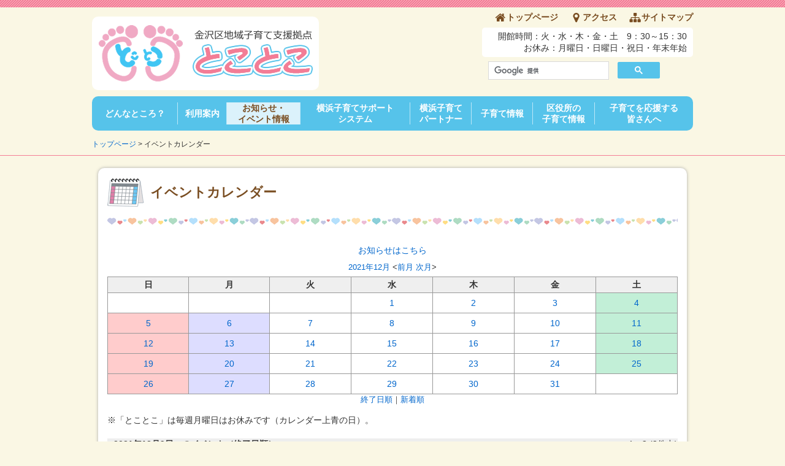

--- FILE ---
content_type: text/html
request_url: http://www.tokotoko-kanazawa.jp/event/index.asp?yy=2021&mm=12&ey=2021&em=12&ed=9
body_size: 12992
content:
<!doctype html>
<html lang="ja">
<head>
<meta charset="shift_jis">
<meta name="viewport" content="width=device-width, initial-scale=1, minimum-scale=1, maximum-scale=2, user-scalable=yes">
<title>イベントカレンダー｜金沢区地域子育て支援拠点　とことこ</title>
<link href="../css/style.css" rel="stylesheet" type="text/css">
<link href="../css/device.css" rel="stylesheet" type="text/css">
<link href="page.css" rel="stylesheet" type="text/css">
<script src="../js/jquery-1.8.3.js"></script>
<script src="../js/footer.js"></script>
<script src="../js/pagetop.js"></script>
<!-- Google tag (gtag.js) -->
<script async src="https://www.googletagmanager.com/gtag/js?id=G-1NQZM2GKY7"></script>
<script>
  window.dataLayer = window.dataLayer || [];
  function gtag(){dataLayer.push(arguments);}
  gtag('js', new Date());

  gtag('config', 'G-1NQZM2GKY7');
</script>
</head>

<body>
<!-- スキップリンクここから -->
<div id="skip-link">
<ul>
<li><a href="#global-navi">メインメニュー</a></li>
<li><a href="#link-page-title">このページの内容へ</a></li>
<li><a href="#link-event-calendar">イベントの一覧へ</a></li>
</ul>
</div>
<!-- スキップリンクここまで -->
<div id="header">
  <div id="header-container">
    <div class="inner">
    <div class="clearFix">
      <h1><a href="/"><img src="../images/head-logo.png" width="350" height="100" alt="">金沢区地域子育て支援拠点　とことこ</a></h1>
      <div id="header-right">
        <div id="head-btn" class="clearFix">
          <ul>
            <li><a href="../index.asp" class="top">トップページ</a></li>
            <li><a href="../access/index.html" class="access">アクセス</a></li>
            <li><a href="../sitemap.html" class="site-map">サイトマップ</a></li>
          </ul>
        </div>
        <div id="head-schedule">開館時間：火・水・木・金・土　9：30～15：30<br>
          お休み：月曜日・日曜日・祝日・年末年始</div>
        <div id="head-search"><script>
  (function() {
    var cx = '012299811603872765734:pqtds2jltzk';
    var gcse = document.createElement('script');
    gcse.type = 'text/javascript';
    gcse.async = true;
    gcse.src = 'https://cse.google.com/cse.js?cx=' + cx;
    var s = document.getElementsByTagName('script')[0];
    s.parentNode.insertBefore(gcse, s);
  })();
</script>
<gcse:searchbox-only></gcse:searchbox-only></div>
      </div>
    </div>
    <div id="global-navi">
      <ul>
        <li id="link1"><a href="../about/index.html">どんなところ？</a></li>
        <li id="link2"><a href="../guide/index.html">利用案内</a></li>
        <li id="link3"><a href="index.asp">お知らせ・<br>イベント情報</a></li>
        <li id="link4"><a href="../support/index.html">横浜子育てサポート<br>システム</a></li>
        <li id="link5"><a href="../partner/index.html">横浜子育て<br>パートナー</a></li>
        <li id="link6"><a href="../information/index.asp">子育て情報</a></li>
        <li id="link7"><a href="../from-office/index.html">区役所の<br>子育て情報</a></li>
        <li id="link8"><a href="/volunteer/">子育てを応援する<br>皆さんへ</a></li>
      </ul>
    </div>
    </div>
  </div>
</div>
<div id="breadcrumb">
  <div class="inner"><a href="../index.asp">トップページ</a> &gt; イベントカレンダー</div>
</div>
<div class="inner">
  <div id="main-article">
<h2 id="link-page-title">イベントカレンダー<span class="illust"><img src="../images/illust-calendar.png" width="60" height="50" alt=""></span></h2>
<div class="place-center padding-b20"><a href="../news/index.asp">お知らせはこちら</a></div>
<table border="0" cellspacing="0" cellpadding="5" width="100%" style="margin-top:-10px">
	<tr>
		<td valign="top" align="center" width="100%" id="calendar-box">
			

<div style="text-align:center;">
<div style="font-size:0.9em;padding:0 0 0.5em 0;"><a href="/event/index.asp?yy=2021&amp;mm=12&amp;ey=2021&amp;em=12">2021年12月</a> &lt;<a href="/event/index.asp?yy=2021&amp;mm=11&amp;ey=2021&amp;em=12&amp;ed=9">前月</a> <a href="/event/index.asp?yy=2022&amp;mm=1&amp;ey=2021&amp;em=12&amp;ed=9">次月</a>&gt;</div>
<table class="top-cal-table">
<tr class="style1">
<th style="background-color:#EFEFEF;"><span class="calender1">日</span></th>
<th style="background-color:#EFEFEF;"><span class="calender1">月</span></th>
<th style="background-color:#EFEFEF;"><span class="calender1">火</span></th>
<th style="background-color:#EFEFEF;"><span class="calender1">水</span></th>
<th style="background-color:#EFEFEF;"><span class="calender1">木</span></th>
<th style="background-color:#EFEFEF;"><span class="calender1">金</span></th>
<th style="background-color:#EFEFEF;"><span class="calender1">土</span></th>
</tr>
<tr> 

<td style="background-color:#FFF;"><span class="calender1">　</span></td>

<td style="background-color:#FFF;"><span class="calender1">　</span></td>

<td style="background-color:#FFF;"><span class="calender1">　</span></td>

<td style="background-color:#FFF"><a href="/event/index.asp?yy=2021&amp;mm=12&amp;ey=2021&amp;em=12&amp;ed=1" class="calender1">1</a></td>

<td style="background-color:#FFF"><a href="/event/index.asp?yy=2021&amp;mm=12&amp;ey=2021&amp;em=12&amp;ed=2" class="calender1">2</a></td>

<td style="background-color:#FFF"><a href="/event/index.asp?yy=2021&amp;mm=12&amp;ey=2021&amp;em=12&amp;ed=3" class="calender1">3</a></td>

<td style="background-color:#C2EFD7"><a href="/event/index.asp?yy=2021&amp;mm=12&amp;ey=2021&amp;em=12&amp;ed=4" class="calender1">4</a></td>

</tr>
<tr> 

<td style="background-color:#FCC"><a href="/event/index.asp?yy=2021&amp;mm=12&amp;ey=2021&amp;em=12&amp;ed=5" class="calender1">5</a></td>

<td style="background-color:#DDF"><a href="/event/index.asp?yy=2021&amp;mm=12&amp;ey=2021&amp;em=12&amp;ed=6" class="calender1">6</a></td>

<td style="background-color:#FFF"><a href="/event/index.asp?yy=2021&amp;mm=12&amp;ey=2021&amp;em=12&amp;ed=7" class="calender1">7</a></td>

<td style="background-color:#FFF"><a href="/event/index.asp?yy=2021&amp;mm=12&amp;ey=2021&amp;em=12&amp;ed=8" class="calender1">8</a></td>

<td style="background-color:#FFF"><a href="/event/index.asp?yy=2021&amp;mm=12&amp;ey=2021&amp;em=12&amp;ed=9" class="calender1">9</a></td>

<td style="background-color:#FFF"><a href="/event/index.asp?yy=2021&amp;mm=12&amp;ey=2021&amp;em=12&amp;ed=10" class="calender1">10</a></td>

<td style="background-color:#C2EFD7"><a href="/event/index.asp?yy=2021&amp;mm=12&amp;ey=2021&amp;em=12&amp;ed=11" class="calender1">11</a></td>

</tr>
<tr> 

<td style="background-color:#FCC"><a href="/event/index.asp?yy=2021&amp;mm=12&amp;ey=2021&amp;em=12&amp;ed=12" class="calender1">12</a></td>

<td style="background-color:#DDF"><a href="/event/index.asp?yy=2021&amp;mm=12&amp;ey=2021&amp;em=12&amp;ed=13" class="calender1">13</a></td>

<td style="background-color:#FFF"><a href="/event/index.asp?yy=2021&amp;mm=12&amp;ey=2021&amp;em=12&amp;ed=14" class="calender1">14</a></td>

<td style="background-color:#FFF"><a href="/event/index.asp?yy=2021&amp;mm=12&amp;ey=2021&amp;em=12&amp;ed=15" class="calender1">15</a></td>

<td style="background-color:#FFF"><a href="/event/index.asp?yy=2021&amp;mm=12&amp;ey=2021&amp;em=12&amp;ed=16" class="calender1">16</a></td>

<td style="background-color:#FFF"><a href="/event/index.asp?yy=2021&amp;mm=12&amp;ey=2021&amp;em=12&amp;ed=17" class="calender1">17</a></td>

<td style="background-color:#C2EFD7"><a href="/event/index.asp?yy=2021&amp;mm=12&amp;ey=2021&amp;em=12&amp;ed=18" class="calender1">18</a></td>

</tr>
<tr> 

<td style="background-color:#FCC"><a href="/event/index.asp?yy=2021&amp;mm=12&amp;ey=2021&amp;em=12&amp;ed=19" class="calender1">19</a></td>

<td style="background-color:#DDF"><a href="/event/index.asp?yy=2021&amp;mm=12&amp;ey=2021&amp;em=12&amp;ed=20" class="calender1">20</a></td>

<td style="background-color:#FFF"><a href="/event/index.asp?yy=2021&amp;mm=12&amp;ey=2021&amp;em=12&amp;ed=21" class="calender1">21</a></td>

<td style="background-color:#FFF"><a href="/event/index.asp?yy=2021&amp;mm=12&amp;ey=2021&amp;em=12&amp;ed=22" class="calender1">22</a></td>

<td style="background-color:#FFF"><a href="/event/index.asp?yy=2021&amp;mm=12&amp;ey=2021&amp;em=12&amp;ed=23" class="calender1">23</a></td>

<td style="background-color:#FFF"><a href="/event/index.asp?yy=2021&amp;mm=12&amp;ey=2021&amp;em=12&amp;ed=24" class="calender1">24</a></td>

<td style="background-color:#C2EFD7"><a href="/event/index.asp?yy=2021&amp;mm=12&amp;ey=2021&amp;em=12&amp;ed=25" class="calender1">25</a></td>

</tr>
<tr> 

<td style="background-color:#FCC"><a href="/event/index.asp?yy=2021&amp;mm=12&amp;ey=2021&amp;em=12&amp;ed=26" class="calender1">26</a></td>

<td style="background-color:#DDF"><a href="/event/index.asp?yy=2021&amp;mm=12&amp;ey=2021&amp;em=12&amp;ed=27" class="calender1">27</a></td>

<td style="background-color:#FFF"><a href="/event/index.asp?yy=2021&amp;mm=12&amp;ey=2021&amp;em=12&amp;ed=28" class="calender1">28</a></td>

<td style="background-color:#FFF"><a href="/event/index.asp?yy=2021&amp;mm=12&amp;ey=2021&amp;em=12&amp;ed=29" class="calender1">29</a></td>

<td style="background-color:#FFF"><a href="/event/index.asp?yy=2021&amp;mm=12&amp;ey=2021&amp;em=12&amp;ed=30" class="calender1">30</a></td>

<td style="background-color:#FFF"><a href="/event/index.asp?yy=2021&amp;mm=12&amp;ey=2021&amp;em=12&amp;ed=31" class="calender1">31</a></td>

<td style="background-color:#FFF;"><span class="calender1">　</span></td>

</tr>
</table>

</div>
		</td>
	</tr>
	<tr>
		<td valign="top">
			
			
			<div align="center"><font size="-1"><a href="index.asp">終了日順</a>｜<a href="index.asp?order=1">新着順</a></font></div>
<p class="padding-t15 padding-b10">※「とことこ」は毎週月曜日はお休みです（カレンダー上青の日）。</p>		
			
			<table border="0" cellspacing="0" cellpadding="3" width="100%" style="background-color:#EEEEEE;margin:10px 0" id="link-event-calendar">
				<tr>
					<td width="10">&nbsp;</td>
					<td align="left"><strong>2021年12月9日　のイベント（終了日順）</strong></td>
					<td align="right" nowrap>1～2 (2件中)</td>
				</tr>
			</table>
			
			<table width="100%" id="calendar-list">
				<tr valign="top">
					<td align="left"><b>2021年12月9日</b><br>
				  <span class="list-title"><a href='detail.asp?yy=2021&amp;mm=12&amp;ey=2021&amp;em=12&amp;ed=9&amp;id=3715'>お外で遊ぼう!【六浦公園】</a></span><br>地域の公園で「とことこ」公園サポーターが待ってます。お外を楽...<br><b>場所：</b>横浜市【金沢区】 六浦公園（六浦4-5）					</td>
				</tr>
			</table>
			
			<table width="100%" id="calendar-list">
				<tr valign="top">
					<td align="left"><b>2021年12月9日</b><br>
				  <span class="list-title"><a href='detail.asp?yy=2021&amp;mm=12&amp;ey=2021&amp;em=12&amp;ed=9&amp;id=3842'>みんなdeストレッチ【要予約】★オンライン同時開催</a></span><br>子育て中のママのためのストレッチです。お子さんと一緒で大丈夫...<br><b>場所：</b>横浜市【金沢区】 金沢区地域子育て支援拠点「とことこ」					</td>
				</tr>
			</table>
			
			<br>
			<table class="event-nextback" border="0" align="center" cellpadding="3" cellspacing="0">
				<tr>
				<td nowrap><font color="#666666" size="-1">←前の5件</font></td>
				<td align="center"><img src="/images/spacer.gif" alt="" border="0" width="200" height="1"><br>
					<font size="-1">　
				<!--～ (2件中)　 --><font color="#CCCCCC">&lt;&lt;</font>&nbsp;<b>1</b>&nbsp;<font color="#CCCCCC">&gt;&gt;</font>&nbsp;</font></td>
				<td nowrap><font color="#666666" size="-1">次の5件→</font></td>
				
				</tr>
			</table>
				</td>
	</tr>
</table>
</div>
</div>
<div id="footer">
  <div id="foot-link">
    <div id="footlink-inner" class="inner clearFix"><a href="../notice.html">サイトのご利用に当たって</a><a href="../policy.html">サイトポリシー</a><a href="../sitemap.html">サイトマップ</a>
    </div>
  </div>
  <div id="foot-address">
    <div class="inner">
      <div class="clearFix">
        <div id="address-left">
          <div id="footer-logo"><img src="../images/footer-logo.png" width="85" height="60" alt=""></div>
          <div id="footer-address"><strong>金沢区地域子育て支援拠点「とことこ」</strong><br>
            〒236-0058
            横浜市金沢区能見台東5番6号 2階<br>
            TEL：045-780-3205<br>
            FAX：045-780-3206<br>
            E-mail：<a href="mailto:tokotoko@yokohamaymca.org">tokotoko@yokohamaymca.org</a></div>
        </div>
        <div id="address-right">横浜市金沢区地域子育て支援拠点とことこは、<a href="http://www.yokohamaymca.org/" target="_blank">公益財団法人 横浜YMCA</a>が横浜市金沢区より運営を委託されています。</div>
      </div>
    </div>
  </div>
  <div id="copyright">Copyright(c) TOKOTOKO. All rights reserved.</div>
</div>
<p class="pagetop"><a href="#header" title="Back to top"><img src="../images/back-top.png" width="50" height="50" alt="ページの先頭へ"></a></p>
</body>
</html>


--- FILE ---
content_type: text/css
request_url: http://www.tokotoko-kanazawa.jp/css/style.css
body_size: 13750
content:
body{
	font-family: "繝偵Λ繧ｮ繝手ｧ偵ざ Pro W3", "Hiragino Kaku Gothic Pro", "繝｡繧､繝ｪ繧ｪ", Meiryo, Osaka, "�ｭ�ｳ �ｰ繧ｴ繧ｷ繝�け", "MS PGothic", sans-serif;
	font-size: 0.9em;
	color: #333;
	margin: 0;
	padding: 0;
	background-color: #FAF7E4;
}
body.bg-cal{
	background-color: #ECF4DD;
}

*{ margin:0; padding:0;}
li img{ vertical-align:top;}
img{ border:none;}
img.preload{display:none;}

a{
	color: #06C;
	text-decoration: none;
}
a:hover{
	color: #FF0000;
	text-decoration: underline;
}

a:hover img{
	opacity:0.6;
	-moz-opacity:0.6;
	filter:alpha(opacity=60); /* ie6.7 */
	-ms-filter:"alpha(opacity=60)"; /* ie 8 */
}


/* 繧ｯ繝ｪ繧｢ */
.clearFix {min-height:1px;}
* html .clearFix {
  height:1px;
  /*ﾂ･*//*/
  height:auto;
  overflow:hidden;
  /**/
}
.clearFix:after {
  content:"."; 
  display:block; 
  height:0; 
  font-size:0;
  clear:both; 
  visibility:hidden;
}

/* 蜈ｱ騾壹Ξ繧､繧｢繧ｦ繝� */
.inner {
	width: 980px;
	margin: 0 auto 0 auto;
}
#skip-link {
	overflow: hidden;
	position: absolute;
	height: 0;
	width: 0;
	left: 0;
	top: 0;
}

/* 繝倥ャ繝 */
#header {
	background-image: url(../images/head-bg.png);
	padding: 12px 0 0 0;
}
#header #header-container {
	padding: 0 0 15px 0;
	background-color: #FAF7E4;
}
#header-container h1 {
	font-size: 0px;
	background-color: #FFF;
	padding: 10px;
	float: left;
	margin: 15px 0 0 0;
	border-radius:10px;
}
#header-container #header-right {
	float: right;
	text-align: right;
	padding: 5px 0 0 0;
}
#header-right #head-btn {
}
#head-btn ul {
	list-style: none;
}
#head-btn ul li {
	float:left;
	margin: 0 0 0 20px;
}
#head-btn a {
	color: #794D21;
	font-weight: bold;
	padding: 2px 0 0 20px;
	display: block;
}
#head-btn a.top {
	background-image: url(../images/icon-home.png);
	background-repeat: no-repeat;
	background-position: 0px center;
}
#head-btn a.access {
	background-image: url(../images/icon-access.png);
	background-repeat: no-repeat;
	background-position: 0px center;
}
#head-btn a.site-map {
	background-image: url(../images/icon-sitemap.png);
	background-repeat: no-repeat;
	background-position: 0px center;
}
#header-right #head-schedule {
	background-color: #FFF;
	padding: 5px 10px;
	margin: 7px 0;
	border-radius: 5px;
}
#header-right #head-search {
	width: 280px;
	text-align: right;
	margin: 0 0 0 10px;
}
#header-container #global-navi {
	background-color: #56C3EA;
	border-radius: 10px;
	margin: 10px 0 0 0;
	padding: 10px 0 10px 0;
}
#global-navi ul {
	display:table;
	table-layout:auto;
	width:100%;
}
#global-navi ul li {
	display:table-cell;
	list-style:none;
	line-height:1.3;
	vertical-align:middle;
	border-right:solid 1px #BDE7F7;
}
#global-navi ul li:last-child {
	border:none;
}
/*#global-navi ul li:hover {
	background-color: #D0EEF9;
}*/
#global-navi a {
	display:block;
	text-align:center;
	color:#FFF;
	font-weight:bold;
	height:100%;
}
#global-navi a:hover {
	color: #FFFF00;
	text-decoration: none;
}

/* 繝医ャ繝励�繝ｼ繧ｸ */
#top-image {
	background-image: url(../images/topimg-bg.jpg);
	line-height: 0;
	box-shadow: 0 5px 5px #AAA;
	-webkit-box-shadow: 0 5px 5px #AAA;
	-moz-box-shadow: 0 5px 5px #AAA;
	margin: 0 0 20px 0;
	padding: 20px 0;
}
#top-image #topimg-main {
	background-color: #FFF;
	padding: 5px;
	float: left;
	width: 660px;
	margin: 10px 0 0 0;
}
#topimg-main img {
	width:100%;
	height:auto;
}
#topimg-main ul {
	list-style:none;
}
#top-image #topimg-btn {
	float: right;
	width: 280px;
}
#topimg-btn ul {
	list-style:none;
}
#topimg-btn ul li {
	margin: 0 0 10px 0;
	background-color: #FFF;
	display: block;
	border-radius: 5px;
}
#topimg-btn ul li:last-child {
	margin:0 0 0 0;
}
#topimg-btn ul li.half-list {
	background-color:transparent;
}
#topimg-btn ul li.half-list ul li {
	display:inline-block;
	margin:0;
}

#top-article {
}
#top-article .article-block {
	background-color: #FFF;
	margin: 10px;
	border-radius: 10px;
	padding: 5px;
	box-shadow: 0 0 5px #AAA;
	-webkit-box-shadow: 0 0 5px #AAA;
	-moz-box-shadow: 0 0 5px #AAA;
}
.article-block h2 {
	text-align: center;
	display: block;
	margin: 0px;
	padding: 5px 0;
	min-height:54px;
}
.article-block h2.abouto-tokotoko {
	background-image: url(../images/top-title1-bg.png);
	background-repeat: no-repeat;
	background-position: center top;
}
.article-block h2.tokotoko-news {
	background-image: url(../images/top-title2-bg.png);
	background-repeat: no-repeat;
	background-position: center top;
}
.article-block h2.tokotoko-calendar {
	background-image: url(../images/top-title3-bg.png);
	background-repeat: no-repeat;
	background-position: center top;
}
#top-about-tokotoko {
	border-radius: 5px;
	background-color: #ECF9EF;
}
#top-about-tokotoko #about-image {
	padding: 10px;
	float: left;
	width: 410px;
}
#top-about-tokotoko #about-txt {
	padding: 10px;
	float: right;
	width: 500px;
}
#top-bottom-left {
	float: left;
	width: 540px;
}
#top-bottom-right {
	float: right;
	width: 430px;
}
#top-tokotoko-news {
	background-color: #FDF7F0;
}
#top-tokotoko-news dl {
	padding: 0 10px 10px 10px;
}
#top-tokotoko-news dt {
	float: left;
	padding-top: 0.5em;
}
#top-tokotoko-news dd {
	border-bottom: 1px dashed #CCC;
	padding: 0.5em 0 0.5em 7em;
}
#top-tokotoko-news a.list {
	display: inline-block;
	padding-left: 20px;
	background-image: url(../images/dot-pink.png);
	background-repeat: no-repeat;
	background-position: left center;
	margin: 0 10px 10px 0;
}
#top-qr-code {
	padding: 10px;
}
#top-qr-code #qr-image {
	float: right;
	width: 90px;
}
#top-qr-code #qr-txt {
	float: left;
	width: 380px;
}
#top-qr-code #qr-title {
	font-weight: bold;
	color: #794D21;
	border-bottom: 1px solid #794D21;
	margin-bottom: 15px;
	font-size: 1.2em;
}
#top-tokotoko-calendar {
	background-color: #F0F6FA
}
#top-tokotoko-calendar p {
	padding:10px;
}
#tktk-cal table a {
	display:block;
}
#banner-area {
	padding: 10px 0 15px 0;
}
#banner-area ul {
	margin: 0px;
	list-style-type: none;
}
#banner-area ul li {
	float: left;
	display: block;
	height: 60px;
	margin: 0 5px 5px 5px;
}

.top-campaign {
	text-align:center;
}

table.top-cal-table {
	border-collapse:collapse;
	width:100%;
}
table.top-cal-table th,table.top-cal-table td {
	border:1px solid #999;
	padding:3px 0;
}
table.top-cal-table td {
	text-align:center;
}

/* 荳句ｱ､繝壹�繧ｸ */
#breadcrumb {
	font-size: 0.8em;
	border-bottom: 1px solid #F37D96;
	padding: 0 0 10px 0;
}
#breadcrumb-cal {
	font-size: 0.8em;
	padding: 10px 0 10px 0;
	border-bottom: 1px solid #00A0DD;
	background-color: #FFF;
}
#main-article {
	background-color: #FFF;
	border-radius: 10px;
	box-shadow: 0 0 5px #AAA;
	-webkit-box-shadow: 0 0 5px #AAA;
	-moz-box-shadow: 0 0 5px #AAA;
	margin: 20px 10px 20px 10px;
	padding: 15px 15px 40px 15px;
}
#main-article h2 {
	font-size: 1.5em;
	background-image: url(../images/line-heart.png);
	background-repeat: repeat-x;
	display: block;
	padding: 10px 130px 20px 70px;
	margin: 0 0 30px 0;
	font-weight: bold;
	color: #794D21;
	min-height: 50px;
	background-position: left bottom;
	position: relative;
}
#main-article h2 .illust {
	position: absolute;
	width: 60px;
	height: 50px;
	left: 0px;
	top: 0px;
}
#main-article h2 a.back-link {
	position: absolute;
	display: inline-block;
	font-weight: normal;
	font-size: 0.75em;
	padding: 5px 10px;
	background-color: #F37D96;
	color: #FFF;
	border: solid 1px #F37D96;
	border-radius: 5px;
	top: 0px;
	right: 0px;
}
#main-article h3 {
	font-size: 1.2em;
	padding: 0 0 5px 0;
	margin: 20px 0 20px 0;
	font-weight: bold;
	color: #794D21;
	border-bottom: solid 1px #794D21;
}
#main-article h4 {
	font-size: 1.2em;
	font-weight: bold;
	padding: 5px;
	margin: 2em 0 1em 0;
	border-left: solid 5px #794D21;
}
#main-article h4.no-folding {
	border-left: none;
	font-size:1.2em;
	font-weight: bold;
	color: #794D21;
	padding: 5px 10px;
	margin: 1em 0;
	background-color: #DBF2FB;
}
#main-article h5 {
	color: #1A99CA;
	font-size: 1.1em;
	font-weight: bold;
	margin: 10px 0 0 0;
}
#main-article h6 {
	font-size: 1.0em;
	font-weight: bold;
	margin: 0.5em 0 0 0;
}
#main-article .half-box {
	float: left;
	width: 430px;
	padding: 0 20px 0 10px;
}
#main-article ul,#main-article ol {
	margin: 0 0 0 30px;
}

/* 繧､繝吶Φ繝医き繝ｬ繝ｳ繝繝ｼ */
#caltop-txt {
	padding: 0 0 20px 0;
	text-align:center;
	font-size:1.2em;
}
#kanazawa-calendar {
}
#kanazawa-calendar #event-title {
	border-bottom: 1px solid #794D21;
	margin-bottom: 10px;
}
#event-title h2 {
	background-image: none;
	margin: 0 !important;
	padding: 0 !important;
	position: static;
	float: left;
}
#event-title #right-link {
	float: right;
}
#event-title #right-link a {
	display:inline-block;
	padding:5px 10px;
	margin:0 5px;
	background-color:#F37D96;
	color:#FFF;
	border:solid 1px #F37D96;
	border-radius:5px;
}
#event-title #right-link a:hover {
	background-color: #FFFFFF;
	color: #F37D96;
}
#kanazawa-calendar #select-area {
	padding: 0 0 10px 0;
}
#kanazawa-calendar #select-area select {
	border:solid 1px #ccc;
	margin:0 0 0 0;
	padding: 5px;
	margin: 0 0 0 10px;
}
#kanazawa-calendar #calendar-area {
}
#kanazawa-calendar #calendar-area table {
	border-collapse:collapse;
	width:910px;
}
#kanazawa-calendar #calendar-area th,#kanazawa-calendar #calendar-area td {
	border: 1px solid #999;
	width:130px;
	padding: 3px
}
#kanazawa-calendar #calendar-area th {
	background-color: #EEE;
}
#kanazawa-calendar #calendar-area td {
	background-color: #FFF;
	vertical-align:top;
}
#kanazawa-calendar #calendar-area td.saturday {
	background-color: #E6F2FF;
}
#kanazawa-calendar #calendar-area td.hollyday {
	background-color: #FFE6E6;
}
#kanazawa-calendar #calendar-area td p.date {
	font-weight: bold;
	text-align: right;
}
#kanazawa-calendar #calendar-area td.hollyday p.date {
	color: #C00;
}
#kanazawa-calendar #calendar-area td.saturday p.date {
	color: #06C;
}
#kanazawa-calendar #calendar-area td p.day-events {
}
#calendar-detail {
}
#calendar-detail .detail-cell {
	margin: 0 0 20px 0;
	padding: 0 0 20px 0;
	border-bottom:dashed 1px #CCCCCC;
}
.detail-cell h3 {
	border-bottom: none !important;
	border-left: solid 5px #794D21;
	margin: 0 0 15px 0 !important;
	padding-left: 5px !important;
}
.detail-cell p {
}
#calendar-detail h4 {
	font-size: 1.2em;
	font-weight: bold;
	color: #FFF;
	background-color: #56C3EA;
	padding: 5px;
	border: none !important;
	border-radius:5px;
	margin: 0 0 15px 0;
}
#back-calendar {
	display:none;
}

/* 繝輔ャ繧ｿ */
#footer {
}
#footer #foot-link {
	background-image: url(../images/footer-bg.jpg);
	background-repeat: repeat-x;
	height: 100px;
}
#foot-link #footlink-inner {
	padding-top: 65px;
	text-align: right;
}
#footlink-inner a {
	background-image: url(../images/dot-yellow.png);
	background-repeat: no-repeat;
	background-position: left center;
	display: inline-block;
	margin: 0 0 0 15px;
	padding: 0 0 0 15px;
	font-weight: bold;
	color: #794D21;
}
#footer #foot-address {
	background-color: #FFF;
	padding: 10px 0 10px 0;
}
#foot-address #address-left {
	float: left;
}
#address-left #footer-logo {
	float: left;
	margin: 0 10px 0 0;
}
#address-left #footer-address {
	float: left;
}
#foot-address #address-right {
	float: right;
	width: 360px;
}
#address-right img {
	float: right;
}
#footer #itaku {
	text-align:center;
	padding:10px 0 0 0;
	font-size:0.8em;
}
#footer #copyright {
	font-size: 0.8em;
	font-weight: bold;
	color: #FFF;
	background-image: url(../images/head-bg.png);
	padding: 5px 0;
	text-align: center;
}
.copyright-cal {
	background-image: url(../images/head-bg-cal.png) !important;
}

/* 繝壹�繧ｸ縺ｮ蜈磯�ｭ縺ｸ */

.pagetop{
	position: fixed;
	bottom: -50px;
	right: 10px;
	opacity: 0.6;
	-moz-opacity: 0.6;
	filter: alpha(opacity=60); /* ie6.7 */
	-ms-filter: "alpha(opacity=60)"; /* ie 8 */
	z-index: 10000;
}
.pagetop a{
	display: block;
	width: 50px;
	height: 50px;
	background-color: #555;
	text-align: center;
	color: #fff;
	font-size: 110%;
	line-height: 35px;
	text-decoration: none;
	border-radius: 5px;
}

/* 豎守畑 */
.place-center {
	text-align:center;
}
.place-right {
	text-align:right;
}
.right-float-box {
	float:right
}
.margin-t15 {
	margin-top:15px;
}
.paddingall-5 {
	padding:5px;
}
.paddingall-10 {
	padding:10px;
}
.padding-t10 {
	padding-top:10px;
}
.padding-t15 {
	padding-top:15px;
}
.padding-t20 {
	padding-top:20px;
}
.padding-l20 {
	padding-left:20px;
}
.padding-b20 {
	padding-bottom:20px;
}
.padding-b10 {
	padding-bottom:10px;
}
.txt-120 {
	font-size:1.2em;
}
.txt-bold {
	font-weight: bold;
}
.txt-normal {
	font-weight: normal;
	font-size: 0.9em;
	color: #333;
}
.txt-red {
	color:#F00;
}
.txt-blue {
	color: #1A99CA;
}
.bg-green {
	background-color: #E6F4DB;
}
.bg-cream {
	background-color: #FFF2CC;
}
.border-table table {
	border-collapse:collapse;
}
.border-table th {
	border: 1px solid #56C3EA;
	background-color: #DBF2FB;
	padding: 5px
}
.border-table td {
	border: 1px solid #56C3EA;
	/*background-color: #FFF;*/
	padding: 5px
}
.border-table th.under-double,.border-table td.under-double {
	border-bottom:double 3px #56C3EA;
}
a.link-btn {
	display: inline-block;
	padding: 5px;
	color: #FFF;
	border-radius: 5px;
	background-color: #F37D96;
	margin: 0 5px;
}


--- FILE ---
content_type: text/css
request_url: http://www.tokotoko-kanazawa.jp/css/device.css
body_size: 6647
content:
/* =======================================================================
 繧ｿ繝悶Ξ繝�ヨ逕ｨ繧ｹ繧ｿ繧､繝ｫ
========================================================================== */
@media screen and (max-width: 959px) {

img, object {
	max-width: 100%;
	height: auto !important;
}
.inner {
	width:100%;
}

#header-container h1 {
	margin: 15px 0 0 10px;
}
#header-container #header-right {
	padding: 5px 10px 0 0;
}
#header-container #global-navi {
	border-radius: 0px;
}
/*#head-cal-container h1 {
	margin: 15px 0 0 10px;
}*/
#head-cal-container #header-right {
	padding: 5px 10px 0 0;
}
#top-image #topimg-main {
	float: none;
	margin: 0 auto 15px auto;
}
#top-image #topimg-btn {
	float: none;
	width: 100%;
}
#topimg-btn ul li {
	float:left;
	margin: 0 7px 0 7px;
}
#topimg-btn ul li:last-child {
	margin:0 7px 0 7px;
}
#topimg-btn img {
	width:240px;
	height:auto;
}
#topimg-btn ul li.half-list ul li {
	margin:10px 0 0 0;
}
#topimg-btn ul li.half-list ul li.btn-left-half {
	margin:10px 10px 0 0;
}
#topimg-btn ul li.half-list ul li img {
	width:115px;
	height:auto;
}
#top-about-tokotoko #about-image {
	float: none;
	width: auto;
	text-align:center;
}
#top-about-tokotoko #about-txt {
	float: none;
	width: auto;
}
#top-qr-code #qr-txt {
	width: 250px;
}
#top-bottom-left {
	float: left;
	width: 400px;
}
#top-bottom-right {
	float: right;
	width: 360px;
}
#foot-address #address-right {
	float: right;
	width: 300px;
}
#main-article .half-box {
	float: left;
	width: 330px;
}
span.list-title a {
	font-size:1.2em;
	display: block;
	padding: 5px 0;
}
.border-table {
	width:100%;
	overflow-x:auto;
}
#kanazawa-calendar #calendar-area {
	width:100%;
	overflow-x:auto;
}
#kaisai-list ul li {
	width: 210px;
	margin: 0 10px 0 0;
	padding:0;
}

}

/* =======================================================
笳峻mart逕ｻ髱｢縺ｮ讓ｪ蟷�′680px縺ｾ縺ｧ
========================================================== */
@media screen and (max-width:680px){

#header-container h1 {
	float: none;
	margin: 0;
	border-radius:0px !important;
}
#header-container h1.head-logo2 {
	padding: 5px;
	float: none;
	margin: 0;
	border-radius: 0px !important;
	width:auto;
	text-align:center;
}
#header-container #header-right {
	float: none;
	text-align: left;
	padding: 5px 0 0 0;
}
#head-btn ul li {
	float:left;
	margin: 0 0 0 5px;
}
#head-btn a {
	padding: 5px 0 5px 20px;
	display: block;
}
#header-right #head-schedule {
	border-radius: 0px !important;
}

/* 繧ｰ繝ｭ繝ｼ繝舌Ν繝翫ン縲繧ｹ繝槭� */
#header-container #global-navi {
	/*margin: 10px 0 0 0;
	padding: 0 0 0 0;*/
	position: absolute;
	top:-12px; right:0;
	padding:0.4em 0.5em;
	z-index: 100;
	cursor: pointer;
	text-align: right;
}
#global-navi::before {
  content: "menu";
  color: #fff;
  font-size: 1em;

}
#global-navi.active::before {
  content: "close";
}
#global-navi ul {
	display:none;
	margin-top: 1em;
}
#global-navi ul.panelactive {
		display:block;
	}
#global-navi ul li {
	display:inline;
	border-right:none;
}
#global-navi a {
	display:block;
	padding:10px 0;
	border-bottom:solid 1px #BDE7F7;
}
#global-navi a br {
	display:none;
}
#sub-menu #inf-menu {
	float: none;
	padding: 0 0 0 0;
}
#inf-menu ul li {
	float: none;
}
#inf-menu ul li:first-child {
	border-radius: 0 0 0 0;
}
#inf-menu ul li.menu-inf-title {
	text-align:center;
	border-bottom:1px solid #BDE7F7;
	padding:7px 0;
}
#inf-menu a {
	text-align:center;
	border-bottom:1px solid #BDE7F7;
	padding:7px 0;
}
#inf-menu a.inf-office{
	border-radius: 0 0 0 0;
	border-bottom:none;
}
#sub-menu #search-area {
	float: none;
	width: auto;
	padding:10px 10px 0 10px;
}
#top-image #topimg-main {
	width:100%;
	height:auto;
	padding:5px 0;
	margin: 0 auto 5px auto;
}
#topimg-btn ul li {
	background-color:transparent;
	width:auto;
	float:none;
	text-align:center;
	margin: 0 0 5px 20px;
}
#topimg-btn ul li:last-child {
	margin:0 0 5px 20px;
}
#topimg-btn img {
	width:280px;
	height:auto;
}
#topimg-btn ul li.half-list {
	width:auto;
}
#topimg-btn ul li.half-list ul li {
	width:135px;
	margin:10px 0 0 0;
}
#topimg-btn ul li.half-list ul li.btn-left-half {
	margin:10px 5px 0 0;
}
#topimg-btn ul li.half-list ul li img {
	width:135px;
	height:auto;
}

#topimage-message img {
	height:23px;
	width:auto;
}
#top-bottom-left {
	float: none;
	width: auto;
}
#top-bottom-right {
	float: none;
	width: auto;
}
#breadcrumb {
	display:none;
}
#link02 {
	display:none;
}
#footer #foot-link {
	height: 120px;
}
#foot-address #address-left {
	float: none;
	padding: 0 5px 10px 5px;
}
#address-left #footer-logo {
	float: none;
	margin: 10px 0 10p 0;
	width:auto;
	text-align:center;
}
#address-left #footer-address {
	float: none;
}
#foot-address #address-right {
	float: none;
}
#main-article {
	padding: 15px 5px 40px 5px;
}
#main-article h2 {
	padding: 10px 10px 20px 70px;
}
#main-article h2 a.back-link {
	display:none !important;
}
#main-article .half-box {
	float: none;
	width: auto;
	padding: 0 0 0 0;
	border:none;
}
#event-title h2 {
	float: none;
	text-align:center;
	margin:0 0 0 0;
}
#event-title #right-link {
	float: none;
	text-align:center;
	padding:0 0 15px 0;
}
#kanazawa-calendar #select-area {
	padding: 10px 0;
}
.border-table th,.border-table td {
	white-space:nowrap;
}
.smaho-none {
	display:none;
	margin:20px 0 0 0;
}
#caltop-txt {
	padding: 0 0 20px 0;
	text-align:left;
	font-size:1.2em;
}
#back-calendar {
	display:block;
	width:auto;
	margin: 10px 0 0 0;
	text-align:center;
}
#back-calendar a {
	display:inline-block;
	padding:5px 10px;
	background-color:#F37D96;
	color:#FFF;
	border:solid 1px #F37D96;
	border-radius:5px;
}
.gsc-results table {
}
.gsc-results td {
	display: block;
	text-align: left;
	width: 100%;
	min-height:30px;
}

#kaisai-list ul {
	margin: 0 0 0 0 !important;
}
#kaisai-list ul li {
	float:none;
	width: 100%;
	margin: 15px 0 0 0;
}

.top-campaign {
	text-align:left;
}

/* 縺九↑縺悶ｏ蟄占ご縺ｦ繧ｫ繝ｬ繝ｳ繝繝ｼ縲*/
	#kanazawa-calendar #calendar-area table { width: auto;}
	#calendar-area td { width:14%;}
	#calendar-area td.cctext {   text-overflow: ellipsis;
  white-space: nowrap;
  overflow: hidden; max-width: 0;
	}
	#calendar-area .ctext{
	font-size: 0.6em;
		display: block;
	}
	#calendar-area .cimg { width: 100%; display:block;}
	#calendar-area .cimg img { overflow-x: hidden;vertical-align:top;}
}


--- FILE ---
content_type: text/css
request_url: http://www.tokotoko-kanazawa.jp/event/page.css
body_size: 806
content:
#link3 {
	background-color: #DBF2FB;
}
#link3 a {
	color: #794D21;
}
#link3 a:hover {
	color: #F00;
}
#calendar-box {
}
#calendar-box table {
}
#calendar-box table td {
}
#calendar-box td a {
	display:block;
	padding:5px 0;
}
#calendar-box td a:hover {
	background-color:#56C3EA;
	color:#FFF;
}
#calendar-list td {
	border-collapse:collapse;
	padding:5px;
	border-bottom:dashed 1px #CCCCCC;
}
.eventtitle {
	font-size: 1.2em;
	font-weight: bold;
	border-bottom: 1px solid #56C3EA;
	margin: 0 0 15px 0;
}
.other-event {
	font-weight: bold;
	color: #794D21;
	background-color: #DBF2FB;
	text-align: center;
	padding: 5px;
}

@media screen and (max-width: 959px) {



}

@media screen and (max-width:680px){
	
#link3 a {
	background-color: #DBF2FB;
}

}


--- FILE ---
content_type: application/javascript
request_url: http://www.tokotoko-kanazawa.jp/js/pagetop.js
body_size: 1127
content:
/*	ページスクロールするとページトップへボタンを表示
-----------------------------------------------*/
$(document).ready(function() {
	var flag = false;
	var pagetop = $('.pagetop');
	$(window).scroll(function () {
		if ($(this).scrollTop() > 100) { /* どれくらいスクロールしたら表示されるか */
			if (flag == false) {
				flag = true;
				pagetop.stop().animate({
					'bottom': '10px'
				}, 200);	/* ボタン表示のアニメーションの速度　*/
			}
		} else {
			if (flag) {
				flag = false;
				pagetop.stop().animate({
					'bottom': '-60px'
				}, 200);	/* ボタン表示のアニメーションの速度　*/
			}
		}
	});
	pagetop.click(function () {
		$('body, html').animate({ scrollTop: 0 }, 500);	/* スクロールで戻る時の速度 */
		return false;
	});
});

/*	スマホ用　ハンバーガーメニュー
-----------------------------------------------*/
$(document).ready(function() {
$("#global-navi").click(function () {//ボタンがクリックされたら
	$(this).toggleClass('active');//ボタン自身に activeクラスを付与し
    $("#global-navi ul").toggleClass('panelactive');//ナビゲーションにpanelactiveクラスを付与
});

});